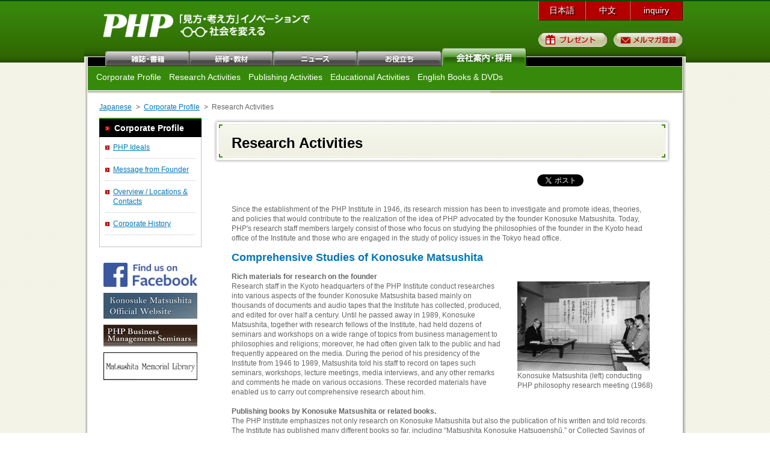

--- FILE ---
content_type: text/html; charset=UTF-8
request_url: https://www.php.co.jp/en/research.php
body_size: 14301
content:
<!DOCTYPE HTML PUBLIC "-//W3C//DTD HTML 4.01 Transitional//EN"
"http://www.w3.org/TR/html4/loose.dtd">
<html lang="ja">
<head>
<script type="text/javascript" src="//apis.google.com/js/plusone.js">
{lang: "ja"}
</script>
<meta http-equiv="Content-Type" content="text/html; charset=UTF-8" />
<meta http-equiv="Content-Style-Type" content="text/css" />
<meta http-equiv="Content-Script-Type" content="text/javascript" />
<meta name="description" content="PHP stands for Peace and Happiness through Prosperity. We publish books, videos or CD-ROMs on Konosuke Matsushita's thoughts and his business philosophy in various languages. Also we publish a monthly English magazine, "Japan Close-Up." Each month we highlight issues that move Japan and provide analysis about major trends, incidents, business management as well as insights on Konosuke Matsushita's philosophy. " />
<meta name="keywords" content="PHP,PHP Institute,Peace,Happiness,Prosperity,Konosuke Matsushita, Japan Close-Up, Japanese trend,book,magazine" />
<title>PHP Institute, Inc. | Konosuke Matsushita</title>
<link rel="stylesheet" href="/css/common.css" type="text/css" />
<link rel="stylesheet" href="/css/en.css" type="text/css" />
<script language="javascript" type="text/javascript" src="/js/minmax.js"></script>
<link rel="stylesheet" type="text/css" media="print" href="/css/print.css">

<!-- Google Tag Manager -->
<script>(function(w,d,s,l,i){w[l]=w[l]||[];w[l].push({'gtm.start':
new Date().getTime(),event:'gtm.js'});var f=d.getElementsByTagName(s)[0],
j=d.createElement(s),dl=l!='dataLayer'?'&l='+l:'';j.async=true;j.src=
'https://www.googletagmanager.com/gtm.js?id='+i+dl;f.parentNode.insertBefore(j,f);
})(window,document,'script','dataLayer','GTM-WXVRGZJ');</script>
<!-- End Google Tag Manager --></head>

<body>

<!-- WRAPPER -->
<div id="wrapper">

<!-- HEADER -->
<script type="text/javascript" src="/js/jquery.js"></script>
<!--[if lt IE 7]>
<script type="text/javascript" src="/js/IE7.js"></script>
<![endif]--> 
<div id="header">
	<h1><a href="/en/">PHP研究所</a></h1>
    <ul class="right">
    	<li class="headerJp"><a href="/">日本語</a></li>
    	<li class="headerCn"><a href="/cn/">中文</a></li>
    	<li class="headerEn"><a href="/en/inquiry/">inquiry</a></li>
    	<li class="present-btn"><a href="/present/">プレゼント</a></li>
    	<li class="newsletter-btn"><a href="/newsletter/">メルマガ登録</a></li>
    </ul>
</div>
<!-- /HEADER -->

<!-- NAVIGATION -->
<!-- NAVI03 -->
<div id="nav" class="nav05">
	<ul id="main-nav">
    <li class="n01"><a href="/magazine/">雑誌</a></li>
		<li class="n02"><a href="https://hrd.php.co.jp/seminar/">研修・教材</a></li>
    <li class="n03"><a href="/news/">ニュース</a></li>
    <li class="n04"><a href="/fun/">お役立ち</a></li>
    <li class="n05"><a href="/company/">会社案内</a></li>
    </ul>
    <ul id="main-sub-nav-en" class="left clearfix">
    <li><a href="/en/">Corporate Profile</a></li>
    <li><a href="/en/research.php">Research Activities</a></li>
    <li><a href="/en/publications.php">Publishing Activities</a></li>
    <li><a href="/en/education/">Educational Activities</a></li>
    <li><a href="/en/publications/index.php">English Books & DVDs</a></li>
<!--
    <li><a href="/en/publications/index.php">Books</a></li>
    <li><a href="/en/publications/index_dvd-cd.php">DVD/CD Software</a></li>
    <li><a href="/en/publications/index_others.php">Others</a></li>
-->
    </ul>
</div>
<!-- /NAVI03 -->
<!-- /NAVIGATION -->


<!-- CONTENT -->
<div id="content03" class="clearfix">

    <!-- SCRAPLIST -->
    <ul id="scraplist" class="clearfix">
    <li><a href="/">Japanese</a></li>
    <li><a href="/en/">Corporate Profile</a></li>
	<li>Research Activities</li>
    </ul>
    <!-- /SCRAPLIST -->

	<!-- SIDEBAR -->
	<div id="sidebar">
		<!-- COMPANY-SIDEBAR -->
<div class="ttl"><a href="/en/">Corporate Profile</a></div>
<div class="menu">
<p class="arrow01 first"><a href="/en/think.php">PHP Ideals</a></p>
<p class="arrow01"><a href="/en/message.php">Message from Founder</a></p>
<p class="arrow01"><a href="/en/map.php">Overview / Locations & Contacts</a></p>
<p class="arrow01"><a href="/en/history.php">Corporate History</a></p>
<!--p class="arrow01 last"><a href="/en/library.php">Matsushita Memorial Library</a></p-->
</div>
<br />
<ul class="enCompanySideList">
  <li>
  	<a href="https://www.facebook.com/Konosuke.matsushita.en" target="_blank">
  		<img src="/images/side/side_fb_logo.png" alt="facebook" width="156" />
  	</a>
  </li>
  <li>
  	<a href="https://konosuke-matsushita.com/en/" target="_blank">
  		<img src="/images/company/cp_konosukecom_en.jpg" alt="松下幸之助.com" width="156" height="43" />
  	</a>
  </li>
  <li>
    <a href="https://konosuke-matsushita.com/en/japan-seminars.php">
      <img src="https://konosuke-matsushita.com/img/en/btn_php_business_management_seminar.jpg" alt="PHP business management seminar" width="156" height="36" />
    </a>
  </li>
  <li>
  	<a href="/en/library.php">
  		<img src="/images/company/cp_liblary_en.jpg" alt="松下資料館" width="156" height="46" />
  	</a>
  </li>
</ul>


<!-- /COMPANY-SIDEBAR -->

    </div>
	<!-- /SIDEBAR -->

	<!-- MAIN -->
	<div id="main">

    <!-- CONTENT TITLE -->
    <h2>Research Activities</h2>
    <div class="right" style="margin-bottom:5px;"><div id="fb-root"></div>
<script>(function(d, s, id) {
  var js, fjs = d.getElementsByTagName(s)[0];
  if (d.getElementById(id)) return;
  js = d.createElement(s); js.id = id;
  js.src = 'https://connect.facebook.net/ja_JP/sdk.js#xfbml=1&version=v2.11&appId=405807462863911';
  fjs.parentNode.insertBefore(js, fjs);
}(document, 'script', 'facebook-jssdk'));</script>
    <ul class="icon">


<li style="padding:0 20px 0 0; float:left;">
		<a href="https://twitter.com/share" class="twitter-share-button" data-via="PHPInstitute_PR" data-lang="ja" data-related="php_research">tweet</a>
<script>!function(d,s,id){var js,fjs=d.getElementsByTagName(s)[0],p=/^http:/.test(d.location)?'http':'https';if(!d.getElementById(id)){js=d.createElement(s);js.id=id;js.src=p+'://platform.twitter.com/widgets.js';fjs.parentNode.insertBefore(js,fjs);}}(document, 'script', 'twitter-wjs');</script>
</li>


<li style="padding:0 5px 0 0; float:left;">
<script type="text/javascript" src="//apis.google.com/js/plusone.js">
  {lang: 'ja'}
</script>

<!-- Place this tag where you want the +1 button to render. -->
<g:plusone size="medium"></g:plusone>
</li>


<li style="padding:0; float:left;">
	<iframe src="//www.facebook.com/v2.0/plugins/like.php?href=https%3A%2F%2Fwww.php.co.jp%2Fen%2Fresearch.php&amp;send=false&amp;layout=button_count&amp;width=120&amp;show_faces=false&amp;font&amp;colorscheme=light&amp;action=like&amp;height=21" scrolling="no" frameborder="0" style="border:none; overflow:hidden; width:120px; height:21px;" allowTransparency="true"></iframe>
</li>
<li style="padding:0; float:left;"><div class="fb-share-button" data-href="https://www.facebook.com/Peace.Happiness.Prosperity.jp" data-layout="button" data-size="small" data-mobile-iframe="true"><a class="fb-xfbml-parse-ignore" target="_blank" href="https://www.facebook.com/sharer/sh
arer.php?u=https%3A%2F%2Fwww.facebook.com%2FPeace.Happiness.Prosperity.jp&amp;src=sdkpreparse">シェア</a></div></li>

<!--p style="float:left;">
<script src="//platform.linkedin.com/in.js" type="text/javascript"></script>
<script type="IN/Share" data-counter="right"></script>
</p-->

    </ul>

 </div>
    <br clear="all">

    <!--/CONTENT TITLE  -->

    <div class="main-content clearfix">

	<div style="padding:20px 30px;">

	<p>Since the establishment of the PHP Institute in 1946, its research mission has been to investigate and promote ideas, theories, and policies that would contribute to the realization of the idea of PHP advocated by the founder Konosuke Matsushita. Today, PHP's research staff members largely consist of those who focus on studying the philosophies of the founder in the Kyoto head office of the Institute and those who are engaged in the study of policy issues in the Tokyo head office.</p>
<br>
<a name="konosuke"></a>
	<p class="cp2_header">Comprehensive Studies of Konosuke Matsushita</p>
	<br />
<strong>Rich materials for research on the founder</strong>
	<br />
<p style="margin:0 0 20px 20px ; float:right;"><img src="/en/images/rs_comp.gif" width="220" alt="Rich materials for research on the founder"><br>Konosuke Matsushita (left) conducting<br> PHP philosophy research meeting (1968)</p>
<p>Research staff in the Kyoto headquarters of the PHP Institute conduct researches into various aspects of the founder Konosuke Matsushita based mainly on thousands of documents and audio tapes that the Institute has collected, produced, and edited for over half a century. Until he passed away in 1989, Konosuke Matsushita, together with research fellows of the Institute, had held dozens of seminars and workshops on a wide range of topics from business management to philosophies and religions; moreover, he had often given talk to the public and had frequently appeared on the media. During the period of his presidency of the Institute from 1946 to 1989, Matsushita told his staff to record on tapes such seminars, workshops, lecture meetings, media interviews, and any other remarks and comments he made on various occasions. These recorded materials have enabled us to carry out comprehensive research about him.</p>
	<br clear="all" />

<strong>Publishing books by Konosuke Matsushita or related books.</strong>
	<br />
	<p>The PHP Institute emphasizes not only research on Konosuke Matsushita but also the publication of his written and told records. The Institute has published many different books so far, including “Matsushita Konosuke Hatsugenshū,” or Collected Sayings of Konosuke Matsushita in English, which comprises as many as forty-five volumes. However, because Matsushita left countless recorded materials, the Institute has published only some of them as yet. Indeed, PHP's research staff still put a strong effort into transcribing the tape-recorded materials into typewritten documents and into digital data, so that the Institute can provide more information on Matsushita to the public in future. <p>
	<br clear="all" />

<strong>Promotion of the ideas and practices in relation to the philosophy of the founder</strong>
	<br />
<p style="margin:0 0 20px 20px ; float:right;"><img src="/en/images/rs_meet.gif" width="220" ><br>Current meeting scene</p>
<p>PHP's staff researchers also emphasize the publication of books and magazines on themes in which Konosuke Matsushita had a strong interest, such as management philosophy, corporate ethics, entrepreneurship, and education. They are also involved in promoting his ideas through the activities of giving lectures to, and organizing business training courses for, a variety of people, especially company managers and employees. </p>
	<br clear="all" />
<p class="arrow01"><a href="http://konosuke-matsushita.com/" target="_blank">Japanese</a></p>
<br />
<div class="totop clearfix" style="margin-top:0;"></div>
<a name="soken"></a>
	<p class="cp2_header">PHP S&#333;ken: Japan's Leading Independent Think Tank</p>
	<br />
	<p><strong>Research on policy issues</strong></p>
	<p><!--img src="/images/company/cp3_img.jpg" style="margin:0 20px 20px 0; float:left;" /-->
<p>
Research staff members of PHP S&#333;ken, or in English PHP Research Institute, located in the Tokyo head office of the PHP Institute, are engaged in the study of policy issues, especially concerning politics, administration, economic and fiscal policy, international relations, foreign and defense policy, local public sector organizations and services, and schooling and education. It is noted that they place special emphasis on drawing concrete policy recommendations from their research findings and conclusions and on promoting the adoption of them to national and local governments.<br />
	<br clear="all" />
</p>
	<p><strong>Our growing influence on actual public policies</strong></p>
	<p>Their tireless efforts to develop such effective policy recommendations have dramatically increased their public visibility for the past several years. For example, PHP Sōken has recently been known as a politically independent think tank that publishes its annual White Paper on Manifesto (in Japanese “Manifesuto Hakusho”), which reports its extensive investigations into to what extent Japan's ruling and main opposition parties have carried out the promises made in their respective manifestos. Another notable example is that with the growing interest in the issue of administrative decentralization, PHP Sōken has been recognized as a leading institute that promotes changing Japan's present administrative system into a “dōshūsei” federal system.</p>
<br>
<img src="/en/images/rs_manifesto.gif" width="300" style="margin:0 20px 20px 0; float:left;">
<img src="/en/images/rs_ppr.gif" width="300" style="margin:0 20px 20px 0; float:left;">
	<br clear="all" />
<br />
	<p><strong>Collaborative research activities</strong></p>
	<p>
<img src="/en/images/rs_press.gif" width="220" style="margin:0 0 20px 20px ; float:right;">
In order to strengthen their policy-making capacity, research fellows of the PHP S&#333;ken organize a variety of research projects in collaboration with other specialists and frequently invite well-known policy experts, such as politicians, scholars, journalists, economists, and government officials, to hold conferences, workshops, seminars, and other research meetings. Moreover, they are very active as policy advisers as well as researchers. In fact, many of them have been appointed as members of the advisory committees of various public organizations, including national and local governments.<br>

	<br clear="all" />
</p>
<p class="arrow01"><a href="http://research.php.co.jp/" target="_blank">Japanese</a></p>

	</div>

    </div>


    <!-- TO TOP -->
    <div class="totop clearfix" style="margin-top:0;"><p class="arrow02 right"><a href="#wrapper">TOP</a></p></div>
    <!-- /TO TOP -->

    </div>
	<!-- /MAIN -->

</div>
<!-- /CONTENT -->

</div>
<!-- /WRAPPER -->


<!-- FOOTER -->
<div id="footer">

	<div id="footer-inner">

    <p id="copyright">Copyright PHP Institute, Inc.　All rights reserved.</p>

	</div>


</div>
<!-- /FOOTER -->

</body>
</html>


--- FILE ---
content_type: text/html; charset=utf-8
request_url: https://accounts.google.com/o/oauth2/postmessageRelay?parent=https%3A%2F%2Fwww.php.co.jp&jsh=m%3B%2F_%2Fscs%2Fabc-static%2F_%2Fjs%2Fk%3Dgapi.lb.en.2kN9-TZiXrM.O%2Fd%3D1%2Frs%3DAHpOoo_B4hu0FeWRuWHfxnZ3V0WubwN7Qw%2Fm%3D__features__
body_size: 162
content:
<!DOCTYPE html><html><head><title></title><meta http-equiv="content-type" content="text/html; charset=utf-8"><meta http-equiv="X-UA-Compatible" content="IE=edge"><meta name="viewport" content="width=device-width, initial-scale=1, minimum-scale=1, maximum-scale=1, user-scalable=0"><script src='https://ssl.gstatic.com/accounts/o/2580342461-postmessagerelay.js' nonce="G10BG-3wxFthYEN0V8fMYg"></script></head><body><script type="text/javascript" src="https://apis.google.com/js/rpc:shindig_random.js?onload=init" nonce="G10BG-3wxFthYEN0V8fMYg"></script></body></html>

--- FILE ---
content_type: text/css
request_url: https://www.php.co.jp/css/en.css
body_size: 8756
content:
@charset "UTF-8";
/* CSS Document */


body {
	background: url(../images/common/bg.gif) repeat;
	color: #666;
font-family: Arial,sans-serif;
	font-size: 12px;
line-height:140%;
}


#content03 #main {
	padding-right: 20px;
	width: 760px;
	float: right;
}

#content03 #scraplist {
	margin-left: 20px;
	margin-right: 20px;
}

#content03 #main h2 {
	background: url(../images/company/ttl_bg02.jpg) no-repeat;
	height: 54px;
	/*height: 64px;*/
	font-size: 2em;
	color: #000;
	padding-left: 30px;
	padding-top: 30px;
	/*margin-bottom: 20px;*/
	margin-bottom: 10px;
	line-height: 1;
}

#content03 #main .main-content h3 {
	border-top: solid 2px #36890B;
	background-color: #E2E2D8;
	font-size: 1.2em;
	line-height: 2.4em;
	padding-left: 10px;
	position: relative;
	height: 30px;
}

#content03 #main .main-content h3.arrow {
	background-image: url(../images/company/arrow01_2.gif);
	background-repeat: no-repeat;
	background-position-x: 10px;
	background-position-y: 10px;
	padding-left: 25px;
	margin-bottom: 10px;
}
#content03 #main .main-content h3 a:link,
#content03 #main .main-content h3 a:visited {
	text-decoration: none;
	color: #666;
}
#content03 #main .main-content h3 a:hover,
#content03 #main .main-content h3 a:active {
	text-decoration: none;
	color: #36890B;
}

#content03 #main .main-content h4.ttl {
	border-left: solid 2px #36890B;
	background-color: #E2E2D8;
	height: 25px;
	line-height: 2.2em;
	padding-left: 8px;
	position: relative;
	font-size: 1em;
	clear: both;
}

#content03 #main .main-content h4.ttl {
	background-color: #F1F1EB;
	margin-bottom: 10px;
}

#content03 #main .main-content h4.ttl_1 {
	border-left: solid 2px #36890B;
	background-color: #F1B06C;
	height: 25px;
	line-height: 2.2em;
	padding-left: 8px;
	position: relative;
	font-size: 1em;
	clear: both;
	margin-top:20px;
}

#content03 #main .main-content h4.ttl_2 {
	border-left: solid 2px #36890B;
	background-color: #EA858B;
	height: 25px;
	line-height: 2.2em;
	padding-left: 8px;
	position: relative;
	font-size: 1em;
	clear: both;
}

#content03 #main .main-content h4.ttl_3 {
	border-left: solid 2px #36890B;
	background-color: #76B1EB;
	height: 25px;
	line-height: 2.2em;
	padding-left: 8px;
	position: relative;
	font-size: 1em;
	clear: both;
}

#content03 #main .ttl02 {
	background: url(../images/common/ttl_bg_small.gif) repeat-x;
	height: 34px;
	padding-left: 10px;
	line-height: 2.8em;
	clear: both;
	position: relative;
	font-size: 1.1em;
	padding-top: 0px;
}

#content03 {
	margin: 0 auto;
	width: 990px;
	padding: 15px 5px;
	background: url(../images/common/main_bg02.jpg) repeat-y;
}

#content03 #main div.totop {
	margin-bottom: 30px;
	margin-top: 30px;
	padding-top: 15px;
	border-top: solid 1px #C6C6B1;
	clear: both;
}

#content03 #sidebar {
	padding-left: 20px;
	width: 170px;
	float: left;
}

#content03 #sidebar .side-content {
	border-top: solid 2px #36890B;
	padding-bottom: 20px;
}

#content03 #sidebar h5 {
	height: 25px;
	font-size: 1.1em;
	line-height: 2.2em;
	background-color: #2E2E29;
	padding-left: 10px;
	color: #FFF;
}

#content03 #sidebar .ttl {
	border-top: solid 2px #36890B;
	background: #000000 url(../images/common/arrow01.gif) no-repeat 10px center;
	font-weight: bold;
	height: 30px;
	line-height: 30px;
	font-size: 14px;
	padding-left: 25px;
}
#content03 #sidebar .ttl a:link,
#content03 #sidebar .ttl a:visited {
	text-decoration: none;
	color: #ffffff;
}
#content03 #sidebar .ttl a:hover,
#content03 #sidebar .ttl a:active {
	text-decoration: underline;
}


#content03 #sidebar .menu {
	border-left: solid 1px #C5C3BA;
	border-right: solid 1px #C5C3BA;
	border-bottom: solid 1px #C5C3BA;
	padding: 9px;
}

#content03 #sidebar p {
	border-bottom: dotted 1px #C5C3BA;
	margin: 10px 0;
	padding-bottom: 10px;
}
#content03 #sidebar p.first {
	margin: 0;
}
#content03 #sidebar p.last {
	border-bottom: none;
	margin: 0;
	padding-bottom: 0;
}


#content03 #sidebar .menu.pfc p {
	border-bottom: none;
	margin-bottom: 0;
	line-height: 130%;
}
#content03 #sidebar .menu.pfc .dot {
	margin: 0;
}
#content03 #sidebar .menu.pfc p.last {
	margin-top: 10px;
}
#content03 #sidebar .menu.pfc p.narrow {
	margin-top: 0;
}
#content03 #sidebar .menu.pfc p.indent {
	margin-left: 13px;
}


.sunao_list {display:inline; clear: both;}

.sunao_list dt {float:left;}

/*.sunao_list dd {float:left; margin:5px;}*/

.sunao_list dt {clear: both; width: 4.5em;}



#cp1_ttl {
	background: url(../images/company/cp1_ttl.jpg) no-repeat;
	padding-left: 390px;
	margin-bottom: 20px;
	height: 94px;
}

#cp1_cnt2 {
	background: url(../images/company/cp1_img1.jpg) no-repeat;
	padding-left: 142px;
	height: 136px;
}

#cp1_cnt3 {
	background: url(../images/company/cp1_img2_en.jpg) no-repeat;
	padding-left: 118px;
	height: 90px;
}

#cp10_ttl {
	background: url(../images/company/cp10_ttl.jpg) no-repeat;
	padding: 94px 10px 10px ;
	margin-bottom: 20px;
	height: 83px;
	line-height: 130%;
}


h2.pfc {
	background: none !important;
	margin: 0;
}


#content03 #main #sub-nav {
	background: url(../images/nav/sub_bottom.gif) left bottom repeat-x;
	padding-bottom: 5px;
}

#content03 #main #sub-nav {
	background: url(../images/nav/sub_bottom.gif) left bottom repeat-x;
	padding-bottom: 5px;
}

#content03 #main #sub-nav_enpub {
	background: url(../images/nav/sub_bottom.gif) left bottom repeat-x;
	padding-bottom: 5px;
}


#content03 #main #sub-nav ul {
	display: inline;
}

#content03 #main #sub-nav li {
	float: left;
	width: 152px;
	height: 30px;
	line-height: 30px;
	background: url(../images/company/cp2_subnavi_bg.jpg);
	text-align: center;
}

#content03 #main #sub-nav li a {
	display: block;
	width: 152px;
	height: 30px;
	text-decoration: none;
	color: #FFF;
	font-size: 1em;
}

/*think.phpページ*/
/*
#content03.think #main #sub-nav li {
	float: left;
	width: 145px;
	height: 30px;
	line-height: 30px;
	background: url(../images/company/cp2_subnavi_bg.jpg);
	text-align: center;
}

#content03.think #main #sub-nav li a {
	display: block;
	width: 145px;
	height: 30px;
	text-decoration: none;
	color: #FFF;
	font-size: 1em;
}
#content03.think #main #sub-nav li.second {
	width: 160px;
	height: 30px;
}

#content03.think #main #sub-nav li.second a {
	display: block;
	width: 160px;
	height: 30px;
}*/
/*think.phpページ*/



#content03 #main #sub-nav li a:hover {
	text-decoration: none;
	font-size: 1.1em;
}

.cp2_header {
	font-size: 18px;
	font-weight: bold;
	color: #0077BB;
}

#content03 #main .main-content table.info {
	border-left: solid 1px #C6C6B1;
	border-top: solid 1px #C6C6B1;
	margin-top: 15px;
	margin-bottom: 20px;
}

#content03 #main .main-content table.info th,
#content03 #main .main-content table.info td {
	border-bottom: solid 1px #C6C6B1;
	border-right: solid 1px #C6C6B1;
	padding: 5px;
}

.cp6_header {
	font-size: 14px;
	font-weight: bold;
	color: #0077BB;
}

.dot {
	border-top: dotted 1px #C6C6B1;
	height: 1px;
	margin: 20px 0;
}

.cp8_info th,
.cp8_info td {
	border-bottom: none !important;
	border-right: none !important;

}
.cp8_info th {
	background-color: transparent !important;
}

.info.history th{
text-align: right;
}

.box {
border: solid 1px #C6C6B1;
background: #F1F1EB;
padding: 9px;
}

.box2 {
background: #F1F1EB;
padding: 9px;
}

/*--------------*/


.newslist {
	border-bottom: dotted 1px #c6c6b1;
	padding-bottom: 10px;
	margin-bottom: 10px;
}

.newslist-img {
	float: left;
	width: 120px;
	border: solid 1px #dddddd;
}
.newslist-text {
	float: right;
	width: 620px;
}
.newslist-text h5 {
	font-size: 14px;
	font-weight: bold;
	color: #0077BB;
	margin-bottom: 10px;
}
.newslist-text h5 a:link,
.newslist-text h5 a:visited {
	text-decoration: none;
}
.newslist-text h5 a:hover,
.newslist-text h5 a:active {
	text-decoration: underline;
}

.clear {
	clear: both;
}

/* sub-nav--------------------------------------------------------- */


#content03 #main #sub-nav_enpub ul.sub-nav01 {
	background: url(../images/nav/sub01_enpub.jpg) left top no-repeat;
	height: 37px;
}

#content03 #main #sub-nav_enpub ul.sub-nav01 li {
	float: left;
	text-align: center;
}

#content03 #main #sub-nav_enpub ul.sub-nav01 li a {
	display: block;
	width: 150px;
	height: 24px;
	padding-top: 10px;
	text-decoration: none;
	line-height: 1.8em;
	color: #FFF;
}

#content03 #main #sub-nav_enpub ul.sub-nav01 li.cur a,
#content03 #main #sub-nav_enpub ul.sub-nav01 li a:hover {
	background: url(../images/nav/s01_on.jpg) no-repeat;
	font-size: 1.1em;
	line-height: 1.3em;
}

.enCompanySideList{
	text-align: center;
}
.enCompanySideList li{
	margin: 10px 0;
}

#nav #main-sub-nav-en {
padding: 10px 0px 10px 20px;
width: 720px;
}
#nav #main-sub-nav-en li {
padding-right: 13px;
}
#nav #main-sub-nav-en a {
text-decoration: none;
color: #FFF;
font-size: 1.2em;
}

/****
中国語のスタイル
**************/
.ch-zh{
font-family: "微软雅黑", Hei, Arial, Tahoma, Microsoft YaHei, SimSun, "Arial Narrow", sans-serif, ;
letter-spacing: 0.3em;
}